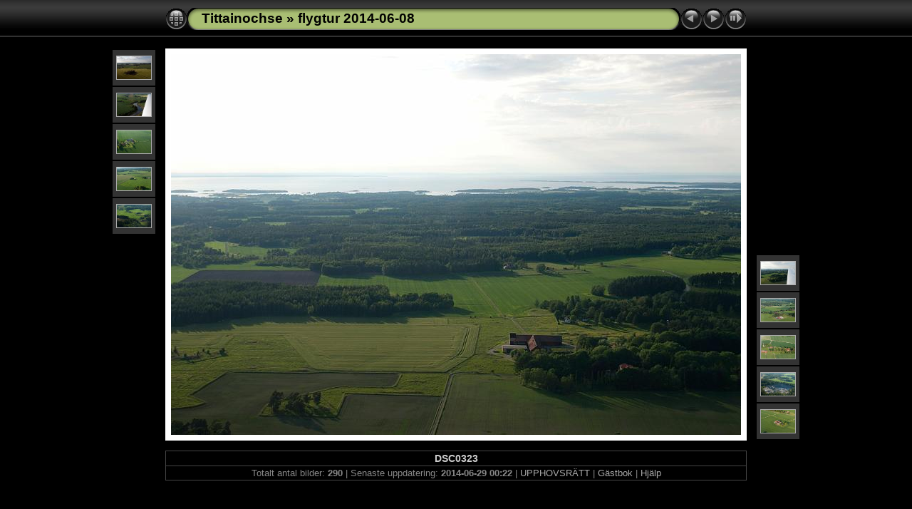

--- FILE ---
content_type: text/html; charset=Windows-1252
request_url: https://tittainoch.se/flygtur%202014-06-08/album/slides/_DSC0323.html
body_size: 2843
content:
<HTML>
<HEAD><TITLE>Tittainochse/flygtur 2014-06-08/_DSC0323</TITLE><!-- saved from url=(0014)about:internet -->
<META content=text/html;charset=UTF-8 http-equiv=Content-Type>
<META name=Keywords content=photo,album,gallery,_DSC0323,_DSC0323>
<META content=blendTrans(Duration=0.5) http-equiv=Page-Enter>
<META content=blendTrans(Duration=0.5) http-equiv=Page-Exit>
<META content=0 http-equiv=Expires><META name="generator" content="One.com WebCreator">

<SCRIPT type="text/javascript" src="../res/embedmovie.js"></SCRIPT>
<SCRIPT type="text/javascript">
/* <![CDATA[ */
function preventDefault(e) {
	if (document.addEventListener) e.preventDefault();
	else e.returnValue=false;
	return false;
}
function keypress(e) {
	if(typeof _jaWidgetFocus != 'undefined' && _jaWidgetFocus) return true;
	if(document.activeElement && document.activeElement.nodeName == 'input') return true;
	if(!e) var e=window.event;
	if(e.keyCode) keyCode=e.keyCode; 
	else if(e.which) keyCode=e.which;
	switch(keyCode) {
		case 8: window.location="../album.html"; return preventDefault(e); break;
		case 63235: case 39: window.location="_DSC0324.html"+""; return preventDefault(e); break;
		case 63234: case 37: window.location="_DSC0322.html"+""; return preventDefault(e); break;
		case 63273: case 36: window.location="_DSC0313.html"+""; return preventDefault(e); break;
		case 63275: case 35: window.location="_DSC1044.html"+""; return preventDefault(e); break;
		case 32: show_down(); setTimeout('show_out()', 200); return preventDefault(e); break;
	}
	return true;
}
function setuplisteners() {
	var isFF = navigator.userAgent.indexOf('Gecko') > -1 && navigator.userAgent.indexOf('KHTML') == -1;
	if (document.addEventListener) {
		document.addEventListener('keydown',keypress,false);
	}
	else if (document.attachEvent) {
		document.attachEvent('onkeydown',keypress);
		
	}
}
idx0 = new Image(31,31); idx0.src = "../res/idx.gif";
idx1 = new Image(31,31); idx1.src = "../res/idx1.gif";
next0 = new Image(31,31);next0.src = "../res/next.gif";
next1 = new Image(31,31);next1.src = "../res/next1.gif";
prev0 = new Image(31,31);prev0.src = "../res/prev.gif";
prev1 = new Image(31,31);prev1.src = "../res/prev1.gif";
show0 = new Image(31,31);show0.src = "../res/show.gif";
show1 = new Image(31,31);show1.src = "../res/show1.gif";
stop0 = new Image(31,31);stop0.src = "../res/stop.gif";
stop1 = new Image(31,31);stop1.src = "../res/stop1.gif";

var show_param = -1;
if (window.location.search.length > 1) {
	var parms = window.location.search.substring(1,location.search.length).split("&");
	for (var i = 0; i < parms.length; i++) {		
		if(parms[i].substring(0, parms[i].indexOf("=")) == "show_param") 
			delay = show_param = parms[i].substring(parms[i].indexOf("=") + 1, parms[i].length);
	}
}
var show_delay = show_param;
function show_timer() {
	if (show_delay >= 0) {
		show_delay--;
		if (show_delay < 0 && show_param > 0) {
			window.location="_DSC0324.html?show_param=" + show_param + "";
		}
		else if(show_param > 0) 
			window.status='Time left: '+(show_delay + 1)+' s';
	}
	setTimeout('show_timer()', 1000);	
}
function show_over() {
	document.getElementById("show").src = (show_param >= 0)? stop1.src : show1.src;
	window.status = 'Starta/Stoppa bildspel - Dubbelklicka fÃ¶r att Ã¤ndra hastighet';
}
function show_out() {
	document.getElementById("show").src = (show_param >= 0)? stop0.src : show0.src;
}
function show_down() {
	el = document.getElementById("show");
	if (show_param >= 0) { 
		show_param = -1; 
		el.src = stop1.src; 
		window.status=''; 
	} 
	else { 
		show_param = 3; 
		el.src = show1.src; 
	} 
	show_delay = show_param; 
}
function change_delay() {
	delay = prompt('fÃ¶rdrÃ¶jning', (show_param < 0)? 3 : show_param);
	show_param = show_delay = delay; 
	document.getElementById("show").src = show1.src;
}
window.onload = function() {
	setuplisteners();
	show_timer(); show_out();
};
/* ]]> */
</SCRIPT>


<LINK rel=stylesheet type=text/css href="../res/styles.css"><LINK rel=alternate type=application/rss+xml href="../album.rss">

</HEAD>
<BODY id=body>
<DIV style="PADDING-BOTTOM: 10px; TEXT-ALIGN: center; MARGIN-LEFT: auto; MARGIN-RIGHT: auto">
<TABLE style="HEIGHT: 54px" cellSpacing=0 cellPadding=0 align=center border=0>
<TBODY>
<TR>
<TD>
<TABLE style="WIDTH: 816px" cellSpacing=0 cellPadding=0 align=center border=0>
<TBODY>
<TR>
<TD style="WIDTH: 31px"><A href="/flygtur%202014-06-08/album/album.html"><IMG onmouseover=this.src=idx1.src onmouseout=this.src=idx0.src id=idx title=" Indexsida " style="BORDER-TOP: 0px; BORDER-RIGHT: 0px; BORDER-BOTTOM: 0px; BORDER-LEFT: 0px" alt=Up src="/flygtur%202014-06-08/album/res/idx.gif" width=31 height=31></A></TD>
<TD style="WIDTH: 20px"><IMG style="BORDER-TOP: 0px; BORDER-RIGHT: 0px; BORDER-BOTTOM: 0px; BORDER-LEFT: 0px" alt="" src="/flygtur%202014-06-08/album/res/hdr_left.gif" width=20 height=31></TD>
<TD class=title style="BACKGROUND: url(../res/hdr_mid.gif) repeat-x; WHITE-SPACE: nowrap; TEXT-ALIGN: left"><A href="/index_2.html" target=_parent>Tittainochse</A> » <A href="/flygtur%202014-06-08/album/album.html">flygtur 2014-06-08</A> </TD>
<TD style="WIDTH: 20px"><IMG style="BORDER-TOP: 0px; BORDER-RIGHT: 0px; BORDER-BOTTOM: 0px; BORDER-LEFT: 0px" alt="" src="/flygtur%202014-06-08/album/res/hdr_right.gif" width=20 height=31></TD>
<TD style="WIDTH: 31px"><A href="/flygtur%202014-06-08/album/slides/_DSC0322.html"><IMG onmouseover=this.src=prev1.src onmouseout=this.src=prev0.src id=prev title=" Föregående bild " style="BORDER-TOP: 0px; BORDER-RIGHT: 0px; BORDER-BOTTOM: 0px; BORDER-LEFT: 0px" alt=Prev src="/flygtur%202014-06-08/album/res/prev.gif" width=31 height=31></A></TD>
<TD style="WIDTH: 31px"><A href="/flygtur%202014-06-08/album/slides/_DSC0324.html"><IMG onmouseover=this.src=next1.src onmouseout=this.src=next0.src id=next title=" Nästa bild " style="BORDER-TOP: 0px; BORDER-RIGHT: 0px; BORDER-BOTTOM: 0px; BORDER-LEFT: 0px" alt=Next src="/flygtur%202014-06-08/album/res/next.gif" width=31 height=31></A></TD>
<TD style="WIDTH: 31px"><A href="javascript:void(0)"><IMG onmouseover=show_over(); ondblclick=change_delay(); onmousedown=show_down(); onmouseout=show_out(); id=show title=" Starta/Stoppa bildspel - Dubbelklicka för att ändra hastighet " style="BORDER-TOP: 0px; BORDER-RIGHT: 0px; BORDER-BOTTOM: 0px; BORDER-LEFT: 0px" alt=Slideshow src="/flygtur%202014-06-08/album/res/show.gif" width=31 height=31></A></TD></TR></TBODY></TABLE></TD></TR></TBODY></TABLE><BR><A name=picttop></A><MAP id=imap style="TEXT-DECORATION: none; BORDER-TOP: 0px; BORDER-RIGHT: 0px; BORDER-BOTTOM: 0px; BORDER-LEFT: 0px" name=imagemap><AREA title=" Föregående bild " href="_DSC0322.html" alt=" Föregående bild " coords=0,0,266,534><AREA title=" Nästa bild " href="_DSC0324.html" alt=" Nästa bild " coords=533,0,800,534><AREA title=" Indexsida " href="../album.html" alt=" Indexsida " coords=266,0,533,534></MAP>
<TABLE cellSpacing=0 cellPadding=0 align=center border=0>
<TBODY>
<TR>
<TD style="VERTICAL-ALIGN: top">
<TABLE style="WIDTH: 64px">
<TBODY>
<TR>
<TD class=thumb style="BORDER-TOP: 0px; HEIGHT: 50px; BORDER-RIGHT: 0px; BORDER-BOTTOM: 0px; PADDING-BOTTOM: 4px; TEXT-ALIGN: center; PADDING-TOP: 4px; PADDING-LEFT: 4px; BORDER-LEFT: 0px; PADDING-RIGHT: 4px"><A href="/flygtur%202014-06-08/album/slides/_DSC0315.html"><IMG title=" _DSC0315.jpg " class=mthumb alt=_DSC0315 src="/flygtur%202014-06-08/album/thumbs/_DSC0315.jpg" width=48 height=32></A></TD></TR>
<TR>
<TD class=thumb style="BORDER-TOP: 0px; HEIGHT: 50px; BORDER-RIGHT: 0px; BORDER-BOTTOM: 0px; PADDING-BOTTOM: 4px; TEXT-ALIGN: center; PADDING-TOP: 4px; PADDING-LEFT: 4px; BORDER-LEFT: 0px; PADDING-RIGHT: 4px"><A href="/flygtur%202014-06-08/album/slides/_DSC0317.html"><IMG title=" _DSC0317.jpg " class=mthumb alt=_DSC0317 src="/flygtur%202014-06-08/album/thumbs/_DSC0317.jpg" width=48 height=32></A></TD></TR>
<TR>
<TD class=thumb style="BORDER-TOP: 0px; HEIGHT: 50px; BORDER-RIGHT: 0px; BORDER-BOTTOM: 0px; PADDING-BOTTOM: 4px; TEXT-ALIGN: center; PADDING-TOP: 4px; PADDING-LEFT: 4px; BORDER-LEFT: 0px; PADDING-RIGHT: 4px"><A href="/flygtur%202014-06-08/album/slides/_DSC0318.html"><IMG title=" _DSC0318.jpg " class=mthumb alt=_DSC0318 src="/flygtur%202014-06-08/album/thumbs/_DSC0318.jpg" width=48 height=32></A></TD></TR>
<TR>
<TD class=thumb style="BORDER-TOP: 0px; HEIGHT: 50px; BORDER-RIGHT: 0px; BORDER-BOTTOM: 0px; PADDING-BOTTOM: 4px; TEXT-ALIGN: center; PADDING-TOP: 4px; PADDING-LEFT: 4px; BORDER-LEFT: 0px; PADDING-RIGHT: 4px"><A href="/flygtur%202014-06-08/album/slides/_DSC0319.html"><IMG title=" _DSC0319.jpg " class=mthumb alt=_DSC0319 src="/flygtur%202014-06-08/album/thumbs/_DSC0319.jpg" width=48 height=32></A></TD></TR>
<TR>
<TD class=thumb style="BORDER-TOP: 0px; HEIGHT: 50px; BORDER-RIGHT: 0px; BORDER-BOTTOM: 0px; PADDING-BOTTOM: 4px; TEXT-ALIGN: center; PADDING-TOP: 4px; PADDING-LEFT: 4px; BORDER-LEFT: 0px; PADDING-RIGHT: 4px"><A href="/flygtur%202014-06-08/album/slides/_DSC0322.html"><IMG title=" _DSC0322.jpg " class=mthumb alt=_DSC0322 src="/flygtur%202014-06-08/album/thumbs/_DSC0322.jpg" width=48 height=32></A></TD></TR></TBODY></TABLE></TD>
<TD style="WIDTH: 12px">&nbsp;</TD>
<TD style="WIDTH: 816px; TEXT-ALIGN: center"><IMG ondragstart="return false" id=slide title="" class=slideImage onselectstart="return false" oncontextmenu="return false" alt=_DSC0323.jpg src="/flygtur%202014-06-08/album/slides/_DSC0323.jpg" width=800 height=534 useMap=#imagemap galleryimg="no"></TD>
<TD style="WIDTH: 12px">&nbsp;</TD>
<TD style="VERTICAL-ALIGN: bottom">
<TABLE style="WIDTH: 64px">
<TBODY>
<TR>
<TD class=thumb style="BORDER-TOP: 0px; HEIGHT: 50px; BORDER-RIGHT: 0px; BORDER-BOTTOM: 0px; PADDING-BOTTOM: 4px; TEXT-ALIGN: center; PADDING-TOP: 4px; PADDING-LEFT: 4px; BORDER-LEFT: 0px; PADDING-RIGHT: 4px"><A href="/flygtur%202014-06-08/album/slides/_DSC0324.html"><IMG title=" _DSC0324.jpg " class=mthumb alt=_DSC0324 src="/flygtur%202014-06-08/album/thumbs/_DSC0324.jpg" width=48 height=32></A></TD></TR>
<TR>
<TD class=thumb style="BORDER-TOP: 0px; HEIGHT: 50px; BORDER-RIGHT: 0px; BORDER-BOTTOM: 0px; PADDING-BOTTOM: 4px; TEXT-ALIGN: center; PADDING-TOP: 4px; PADDING-LEFT: 4px; BORDER-LEFT: 0px; PADDING-RIGHT: 4px"><A href="/flygtur%202014-06-08/album/slides/_DSC0326.html"><IMG title=" _DSC0326.jpg " class=mthumb alt=_DSC0326 src="/flygtur%202014-06-08/album/thumbs/_DSC0326.jpg" width=48 height=32></A></TD></TR>
<TR>
<TD class=thumb style="BORDER-TOP: 0px; HEIGHT: 50px; BORDER-RIGHT: 0px; BORDER-BOTTOM: 0px; PADDING-BOTTOM: 4px; TEXT-ALIGN: center; PADDING-TOP: 4px; PADDING-LEFT: 4px; BORDER-LEFT: 0px; PADDING-RIGHT: 4px"><A href="/flygtur%202014-06-08/album/slides/_DSC0328.html"><IMG title=" _DSC0328.jpg " class=mthumb alt=_DSC0328 src="/flygtur%202014-06-08/album/thumbs/_DSC0328.jpg" width=48 height=32></A></TD></TR>
<TR>
<TD class=thumb style="BORDER-TOP: 0px; HEIGHT: 50px; BORDER-RIGHT: 0px; BORDER-BOTTOM: 0px; PADDING-BOTTOM: 4px; TEXT-ALIGN: center; PADDING-TOP: 4px; PADDING-LEFT: 4px; BORDER-LEFT: 0px; PADDING-RIGHT: 4px"><A href="/flygtur%202014-06-08/album/slides/_DSC0329.html"><IMG title=" _DSC0329.jpg " class=mthumb alt=_DSC0329 src="/flygtur%202014-06-08/album/thumbs/_DSC0329.jpg" width=48 height=32></A></TD></TR>
<TR>
<TD class=thumb style="BORDER-TOP: 0px; HEIGHT: 50px; BORDER-RIGHT: 0px; BORDER-BOTTOM: 0px; PADDING-BOTTOM: 4px; TEXT-ALIGN: center; PADDING-TOP: 4px; PADDING-LEFT: 4px; BORDER-LEFT: 0px; PADDING-RIGHT: 4px"><A href="/flygtur%202014-06-08/album/slides/_DSC0332.html"><IMG title=" _DSC0332.jpg " class=mthumb alt=_DSC0332 src="/flygtur%202014-06-08/album/thumbs/_DSC0332.jpg" width=48 height=32></A></TD></TR></TBODY></TABLE></TD></TR></TBODY></TABLE><BR>
<TABLE class=infotable style="WIDTH: 816px" cellSpacing=0 cellPadding=2 align=center>
<TBODY>
<TR>
<TD class=smalltxt style="TEXT-ALIGN: center"><SPAN class=comment>DSC0323</SPAN></TD></TR>
<TR>
<TD class=xsmalltxt style="TEXT-ALIGN: center">Totalt antal bilder: <STRONG>290</STRONG> | Senaste uppdatering: <STRONG>2014-06-29 00:22</STRONG> | <A onclick="window.open('http://www.sfoto.se/pdf/uppslagsbok/upphovsratt.pdf')" href="javascript:void(0)">UPPHOVSRÄTT</A> | <A onclick="window.open('http://www2.olzzon.com/g/g.php?a=s&amp;i=g42-01695-7a')" href="javascript:void(0)">Gästbok</A> | <A onclick="window.open('../help.html','Hjälp','toolbar=no,location=no,directories=no,status=no,menubar=no,scrollbars=yes,copyhistory=no,resizable=yes,width=560,height=560')" href="javascript:void(0)">Hjälp</A></TD></TR></TBODY></TABLE></DIV></BODY>